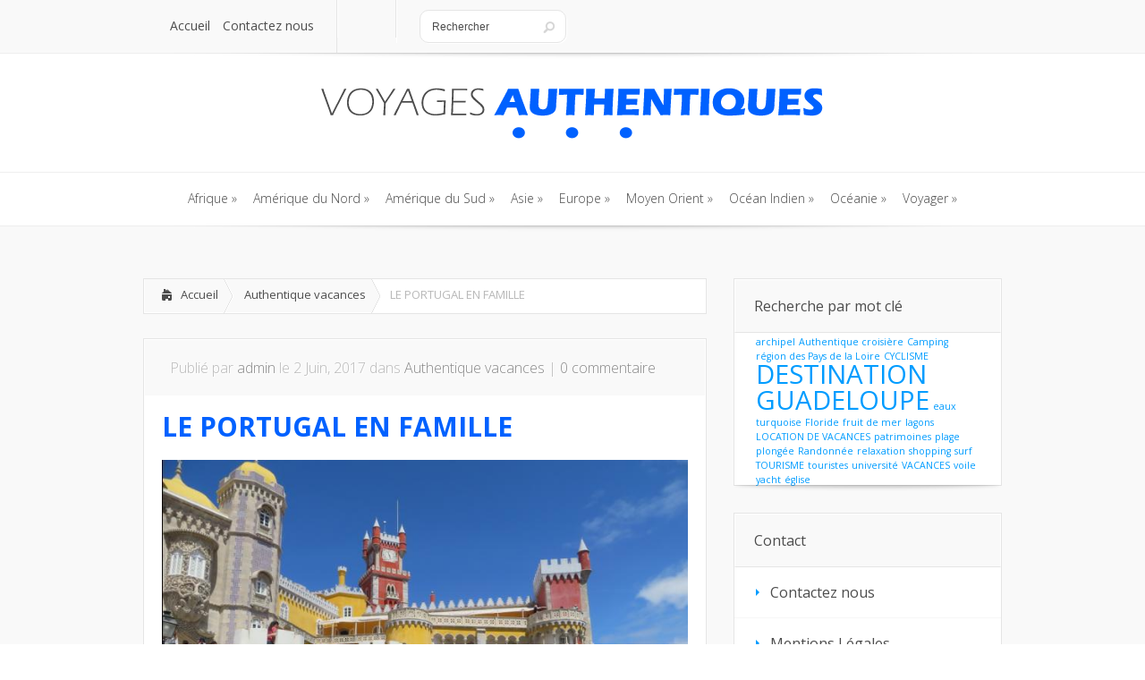

--- FILE ---
content_type: text/html; charset=UTF-8
request_url: http://www.voyagesauthentiques.com/voyager/authentique-vacances/le-portugal-en-famille.html
body_size: 12314
content:
<!DOCTYPE html>
<!--[if IE 6]>
<html id="ie6" lang="fr-FR">
<![endif]-->
<!--[if IE 7]>
<html id="ie7" lang="fr-FR">
<![endif]-->
<!--[if IE 8]>
<html id="ie8" lang="fr-FR">
<![endif]-->
<!--[if !(IE 6) | !(IE 7) | !(IE 8)  ]><!-->
<html lang="fr-FR">
<!--<![endif]-->
<head>
	<meta charset="UTF-8" />
			
	<meta http-equiv="X-UA-Compatible" content="IE=edge">
	<link rel="stylesheet" href="http://www.voyagesauthentiques.com/wp-content/themes/Lucid/style.css" type="text/css" />
	<link rel="pingback" href="http://www.voyagesauthentiques.com/xmlrpc.php" />

	<!--[if lt IE 9]>
		<script src="http://www.voyagesauthentiques.com/wp-content/themes/Lucid/js/html5.js" type="text/javascript"></script>
	<![endif]-->

	<script type="text/javascript">
		document.documentElement.className = 'js';
	</script>

	<script>var et_site_url='http://www.voyagesauthentiques.com';var et_post_id='926';function et_core_page_resource_fallback(a,b){"undefined"===typeof b&&(b=a.sheet.cssRules&&0===a.sheet.cssRules.length);b&&(a.onerror=null,a.onload=null,a.href?a.href=et_site_url+"/?et_core_page_resource="+a.id+et_post_id:a.src&&(a.src=et_site_url+"/?et_core_page_resource="+a.id+et_post_id))}
</script><meta name='robots' content='index, follow, max-snippet:-1, max-image-preview:large, max-video-preview:-1' />

	<!-- This site is optimized with the Yoast SEO plugin v24.0 - https://yoast.com/wordpress/plugins/seo/ -->
	<title>LE PORTUGAL EN FAMILLE - Voyages Authentiques</title>
	<link rel="canonical" href="http://www.voyagesauthentiques.com/voyager/authentique-vacances/le-portugal-en-famille.html" />
	<meta property="og:locale" content="fr_FR" />
	<meta property="og:type" content="article" />
	<meta property="og:title" content="LE PORTUGAL EN FAMILLE - Voyages Authentiques" />
	<meta property="og:description" content="Nous avons visité le Portugal en juillet et août dernier.  Nous y avons passé 25 jours en famille et avons parcouru le pays du nord vers le sud.  Ce fut pour nous, un voyage extraordinaire que je vous recommande fortement. Voyez les détails sur http://www.conseilvoyageenfamille.com/itineacuteraire.html Voici les endroits visités en quelques mots Porto (coup de [&hellip;]" />
	<meta property="og:url" content="http://www.voyagesauthentiques.com/voyager/authentique-vacances/le-portugal-en-famille.html" />
	<meta property="og:site_name" content="Voyages Authentiques" />
	<meta property="article:published_time" content="2017-06-02T09:16:02+00:00" />
	<meta property="og:image" content="http://www.voyagesauthentiques.com/wp-content/uploads/sites/11/2017/06/Sans-titre-1.jpg" />
	<meta name="author" content="admin" />
	<meta name="twitter:card" content="summary_large_image" />
	<meta name="twitter:label1" content="Écrit par" />
	<meta name="twitter:data1" content="admin" />
	<meta name="twitter:label2" content="Durée de lecture estimée" />
	<meta name="twitter:data2" content="3 minutes" />
	<script type="application/ld+json" class="yoast-schema-graph">{"@context":"https://schema.org","@graph":[{"@type":"WebPage","@id":"http://www.voyagesauthentiques.com/voyager/authentique-vacances/le-portugal-en-famille.html","url":"http://www.voyagesauthentiques.com/voyager/authentique-vacances/le-portugal-en-famille.html","name":"LE PORTUGAL EN FAMILLE - Voyages Authentiques","isPartOf":{"@id":"http://www.voyagesauthentiques.com/#website"},"primaryImageOfPage":{"@id":"http://www.voyagesauthentiques.com/voyager/authentique-vacances/le-portugal-en-famille.html#primaryimage"},"image":{"@id":"http://www.voyagesauthentiques.com/voyager/authentique-vacances/le-portugal-en-famille.html#primaryimage"},"thumbnailUrl":"http://www.voyagesauthentiques.com/wp-content/uploads/sites/11/2017/06/Sans-titre-1.jpg","datePublished":"2017-06-02T09:16:02+00:00","dateModified":"2017-06-02T09:16:02+00:00","author":{"@id":"http://www.voyagesauthentiques.com/#/schema/person/14e533222ca51e79a845588a070f1c43"},"breadcrumb":{"@id":"http://www.voyagesauthentiques.com/voyager/authentique-vacances/le-portugal-en-famille.html#breadcrumb"},"inLanguage":"fr-FR","potentialAction":[{"@type":"ReadAction","target":["http://www.voyagesauthentiques.com/voyager/authentique-vacances/le-portugal-en-famille.html"]}]},{"@type":"ImageObject","inLanguage":"fr-FR","@id":"http://www.voyagesauthentiques.com/voyager/authentique-vacances/le-portugal-en-famille.html#primaryimage","url":"http://www.voyagesauthentiques.com/wp-content/uploads/sites/11/2017/06/Sans-titre-1.jpg","contentUrl":"http://www.voyagesauthentiques.com/wp-content/uploads/sites/11/2017/06/Sans-titre-1.jpg","width":688,"height":515},{"@type":"BreadcrumbList","@id":"http://www.voyagesauthentiques.com/voyager/authentique-vacances/le-portugal-en-famille.html#breadcrumb","itemListElement":[{"@type":"ListItem","position":1,"name":"Home","item":"http://www.voyagesauthentiques.com/"},{"@type":"ListItem","position":2,"name":"LE PORTUGAL EN FAMILLE"}]},{"@type":"WebSite","@id":"http://www.voyagesauthentiques.com/#website","url":"http://www.voyagesauthentiques.com/","name":"Voyages Authentiques","description":"Suivez-moi au coeur de mes voyages authentiques","potentialAction":[{"@type":"SearchAction","target":{"@type":"EntryPoint","urlTemplate":"http://www.voyagesauthentiques.com/?s={search_term_string}"},"query-input":{"@type":"PropertyValueSpecification","valueRequired":true,"valueName":"search_term_string"}}],"inLanguage":"fr-FR"},{"@type":"Person","@id":"http://www.voyagesauthentiques.com/#/schema/person/14e533222ca51e79a845588a070f1c43","name":"admin","image":{"@type":"ImageObject","inLanguage":"fr-FR","@id":"http://www.voyagesauthentiques.com/#/schema/person/image/","url":"http://2.gravatar.com/avatar/58b083cdb57fcec01fdc84b0364d1028?s=96&d=mm&r=g","contentUrl":"http://2.gravatar.com/avatar/58b083cdb57fcec01fdc84b0364d1028?s=96&d=mm&r=g","caption":"admin"},"url":"http://www.voyagesauthentiques.com/author/admin"}]}</script>
	<!-- / Yoast SEO plugin. -->


<link rel='dns-prefetch' href='//fonts.googleapis.com' />
<link rel="alternate" type="application/rss+xml" title="Voyages Authentiques &raquo; Flux" href="http://www.voyagesauthentiques.com/feed" />
		<!-- This site uses the Google Analytics by MonsterInsights plugin v9.2.2 - Using Analytics tracking - https://www.monsterinsights.com/ -->
		<!-- Remarque : MonsterInsights n’est actuellement pas configuré sur ce site. Le propriétaire doit authentifier son compte Google Analytics dans les réglages de MonsterInsights.  -->
					<!-- No tracking code set -->
				<!-- / Google Analytics by MonsterInsights -->
		<script type="text/javascript">
/* <![CDATA[ */
window._wpemojiSettings = {"baseUrl":"https:\/\/s.w.org\/images\/core\/emoji\/15.0.3\/72x72\/","ext":".png","svgUrl":"https:\/\/s.w.org\/images\/core\/emoji\/15.0.3\/svg\/","svgExt":".svg","source":{"concatemoji":"http:\/\/www.voyagesauthentiques.com\/wp-includes\/js\/wp-emoji-release.min.js?ver=6.6.4"}};
/*! This file is auto-generated */
!function(i,n){var o,s,e;function c(e){try{var t={supportTests:e,timestamp:(new Date).valueOf()};sessionStorage.setItem(o,JSON.stringify(t))}catch(e){}}function p(e,t,n){e.clearRect(0,0,e.canvas.width,e.canvas.height),e.fillText(t,0,0);var t=new Uint32Array(e.getImageData(0,0,e.canvas.width,e.canvas.height).data),r=(e.clearRect(0,0,e.canvas.width,e.canvas.height),e.fillText(n,0,0),new Uint32Array(e.getImageData(0,0,e.canvas.width,e.canvas.height).data));return t.every(function(e,t){return e===r[t]})}function u(e,t,n){switch(t){case"flag":return n(e,"\ud83c\udff3\ufe0f\u200d\u26a7\ufe0f","\ud83c\udff3\ufe0f\u200b\u26a7\ufe0f")?!1:!n(e,"\ud83c\uddfa\ud83c\uddf3","\ud83c\uddfa\u200b\ud83c\uddf3")&&!n(e,"\ud83c\udff4\udb40\udc67\udb40\udc62\udb40\udc65\udb40\udc6e\udb40\udc67\udb40\udc7f","\ud83c\udff4\u200b\udb40\udc67\u200b\udb40\udc62\u200b\udb40\udc65\u200b\udb40\udc6e\u200b\udb40\udc67\u200b\udb40\udc7f");case"emoji":return!n(e,"\ud83d\udc26\u200d\u2b1b","\ud83d\udc26\u200b\u2b1b")}return!1}function f(e,t,n){var r="undefined"!=typeof WorkerGlobalScope&&self instanceof WorkerGlobalScope?new OffscreenCanvas(300,150):i.createElement("canvas"),a=r.getContext("2d",{willReadFrequently:!0}),o=(a.textBaseline="top",a.font="600 32px Arial",{});return e.forEach(function(e){o[e]=t(a,e,n)}),o}function t(e){var t=i.createElement("script");t.src=e,t.defer=!0,i.head.appendChild(t)}"undefined"!=typeof Promise&&(o="wpEmojiSettingsSupports",s=["flag","emoji"],n.supports={everything:!0,everythingExceptFlag:!0},e=new Promise(function(e){i.addEventListener("DOMContentLoaded",e,{once:!0})}),new Promise(function(t){var n=function(){try{var e=JSON.parse(sessionStorage.getItem(o));if("object"==typeof e&&"number"==typeof e.timestamp&&(new Date).valueOf()<e.timestamp+604800&&"object"==typeof e.supportTests)return e.supportTests}catch(e){}return null}();if(!n){if("undefined"!=typeof Worker&&"undefined"!=typeof OffscreenCanvas&&"undefined"!=typeof URL&&URL.createObjectURL&&"undefined"!=typeof Blob)try{var e="postMessage("+f.toString()+"("+[JSON.stringify(s),u.toString(),p.toString()].join(",")+"));",r=new Blob([e],{type:"text/javascript"}),a=new Worker(URL.createObjectURL(r),{name:"wpTestEmojiSupports"});return void(a.onmessage=function(e){c(n=e.data),a.terminate(),t(n)})}catch(e){}c(n=f(s,u,p))}t(n)}).then(function(e){for(var t in e)n.supports[t]=e[t],n.supports.everything=n.supports.everything&&n.supports[t],"flag"!==t&&(n.supports.everythingExceptFlag=n.supports.everythingExceptFlag&&n.supports[t]);n.supports.everythingExceptFlag=n.supports.everythingExceptFlag&&!n.supports.flag,n.DOMReady=!1,n.readyCallback=function(){n.DOMReady=!0}}).then(function(){return e}).then(function(){var e;n.supports.everything||(n.readyCallback(),(e=n.source||{}).concatemoji?t(e.concatemoji):e.wpemoji&&e.twemoji&&(t(e.twemoji),t(e.wpemoji)))}))}((window,document),window._wpemojiSettings);
/* ]]> */
</script>
<meta content="Lucid v.2.6.13" name="generator"/><style id='wp-emoji-styles-inline-css' type='text/css'>

	img.wp-smiley, img.emoji {
		display: inline !important;
		border: none !important;
		box-shadow: none !important;
		height: 1em !important;
		width: 1em !important;
		margin: 0 0.07em !important;
		vertical-align: -0.1em !important;
		background: none !important;
		padding: 0 !important;
	}
</style>
<link rel='stylesheet' id='wp-block-library-css' href='http://www.voyagesauthentiques.com/wp-includes/css/dist/block-library/style.min.css?ver=6.6.4' type='text/css' media='all' />
<style id='classic-theme-styles-inline-css' type='text/css'>
/*! This file is auto-generated */
.wp-block-button__link{color:#fff;background-color:#32373c;border-radius:9999px;box-shadow:none;text-decoration:none;padding:calc(.667em + 2px) calc(1.333em + 2px);font-size:1.125em}.wp-block-file__button{background:#32373c;color:#fff;text-decoration:none}
</style>
<style id='global-styles-inline-css' type='text/css'>
:root{--wp--preset--aspect-ratio--square: 1;--wp--preset--aspect-ratio--4-3: 4/3;--wp--preset--aspect-ratio--3-4: 3/4;--wp--preset--aspect-ratio--3-2: 3/2;--wp--preset--aspect-ratio--2-3: 2/3;--wp--preset--aspect-ratio--16-9: 16/9;--wp--preset--aspect-ratio--9-16: 9/16;--wp--preset--color--black: #000000;--wp--preset--color--cyan-bluish-gray: #abb8c3;--wp--preset--color--white: #ffffff;--wp--preset--color--pale-pink: #f78da7;--wp--preset--color--vivid-red: #cf2e2e;--wp--preset--color--luminous-vivid-orange: #ff6900;--wp--preset--color--luminous-vivid-amber: #fcb900;--wp--preset--color--light-green-cyan: #7bdcb5;--wp--preset--color--vivid-green-cyan: #00d084;--wp--preset--color--pale-cyan-blue: #8ed1fc;--wp--preset--color--vivid-cyan-blue: #0693e3;--wp--preset--color--vivid-purple: #9b51e0;--wp--preset--gradient--vivid-cyan-blue-to-vivid-purple: linear-gradient(135deg,rgba(6,147,227,1) 0%,rgb(155,81,224) 100%);--wp--preset--gradient--light-green-cyan-to-vivid-green-cyan: linear-gradient(135deg,rgb(122,220,180) 0%,rgb(0,208,130) 100%);--wp--preset--gradient--luminous-vivid-amber-to-luminous-vivid-orange: linear-gradient(135deg,rgba(252,185,0,1) 0%,rgba(255,105,0,1) 100%);--wp--preset--gradient--luminous-vivid-orange-to-vivid-red: linear-gradient(135deg,rgba(255,105,0,1) 0%,rgb(207,46,46) 100%);--wp--preset--gradient--very-light-gray-to-cyan-bluish-gray: linear-gradient(135deg,rgb(238,238,238) 0%,rgb(169,184,195) 100%);--wp--preset--gradient--cool-to-warm-spectrum: linear-gradient(135deg,rgb(74,234,220) 0%,rgb(151,120,209) 20%,rgb(207,42,186) 40%,rgb(238,44,130) 60%,rgb(251,105,98) 80%,rgb(254,248,76) 100%);--wp--preset--gradient--blush-light-purple: linear-gradient(135deg,rgb(255,206,236) 0%,rgb(152,150,240) 100%);--wp--preset--gradient--blush-bordeaux: linear-gradient(135deg,rgb(254,205,165) 0%,rgb(254,45,45) 50%,rgb(107,0,62) 100%);--wp--preset--gradient--luminous-dusk: linear-gradient(135deg,rgb(255,203,112) 0%,rgb(199,81,192) 50%,rgb(65,88,208) 100%);--wp--preset--gradient--pale-ocean: linear-gradient(135deg,rgb(255,245,203) 0%,rgb(182,227,212) 50%,rgb(51,167,181) 100%);--wp--preset--gradient--electric-grass: linear-gradient(135deg,rgb(202,248,128) 0%,rgb(113,206,126) 100%);--wp--preset--gradient--midnight: linear-gradient(135deg,rgb(2,3,129) 0%,rgb(40,116,252) 100%);--wp--preset--font-size--small: 13px;--wp--preset--font-size--medium: 20px;--wp--preset--font-size--large: 36px;--wp--preset--font-size--x-large: 42px;--wp--preset--spacing--20: 0.44rem;--wp--preset--spacing--30: 0.67rem;--wp--preset--spacing--40: 1rem;--wp--preset--spacing--50: 1.5rem;--wp--preset--spacing--60: 2.25rem;--wp--preset--spacing--70: 3.38rem;--wp--preset--spacing--80: 5.06rem;--wp--preset--shadow--natural: 6px 6px 9px rgba(0, 0, 0, 0.2);--wp--preset--shadow--deep: 12px 12px 50px rgba(0, 0, 0, 0.4);--wp--preset--shadow--sharp: 6px 6px 0px rgba(0, 0, 0, 0.2);--wp--preset--shadow--outlined: 6px 6px 0px -3px rgba(255, 255, 255, 1), 6px 6px rgba(0, 0, 0, 1);--wp--preset--shadow--crisp: 6px 6px 0px rgba(0, 0, 0, 1);}:where(.is-layout-flex){gap: 0.5em;}:where(.is-layout-grid){gap: 0.5em;}body .is-layout-flex{display: flex;}.is-layout-flex{flex-wrap: wrap;align-items: center;}.is-layout-flex > :is(*, div){margin: 0;}body .is-layout-grid{display: grid;}.is-layout-grid > :is(*, div){margin: 0;}:where(.wp-block-columns.is-layout-flex){gap: 2em;}:where(.wp-block-columns.is-layout-grid){gap: 2em;}:where(.wp-block-post-template.is-layout-flex){gap: 1.25em;}:where(.wp-block-post-template.is-layout-grid){gap: 1.25em;}.has-black-color{color: var(--wp--preset--color--black) !important;}.has-cyan-bluish-gray-color{color: var(--wp--preset--color--cyan-bluish-gray) !important;}.has-white-color{color: var(--wp--preset--color--white) !important;}.has-pale-pink-color{color: var(--wp--preset--color--pale-pink) !important;}.has-vivid-red-color{color: var(--wp--preset--color--vivid-red) !important;}.has-luminous-vivid-orange-color{color: var(--wp--preset--color--luminous-vivid-orange) !important;}.has-luminous-vivid-amber-color{color: var(--wp--preset--color--luminous-vivid-amber) !important;}.has-light-green-cyan-color{color: var(--wp--preset--color--light-green-cyan) !important;}.has-vivid-green-cyan-color{color: var(--wp--preset--color--vivid-green-cyan) !important;}.has-pale-cyan-blue-color{color: var(--wp--preset--color--pale-cyan-blue) !important;}.has-vivid-cyan-blue-color{color: var(--wp--preset--color--vivid-cyan-blue) !important;}.has-vivid-purple-color{color: var(--wp--preset--color--vivid-purple) !important;}.has-black-background-color{background-color: var(--wp--preset--color--black) !important;}.has-cyan-bluish-gray-background-color{background-color: var(--wp--preset--color--cyan-bluish-gray) !important;}.has-white-background-color{background-color: var(--wp--preset--color--white) !important;}.has-pale-pink-background-color{background-color: var(--wp--preset--color--pale-pink) !important;}.has-vivid-red-background-color{background-color: var(--wp--preset--color--vivid-red) !important;}.has-luminous-vivid-orange-background-color{background-color: var(--wp--preset--color--luminous-vivid-orange) !important;}.has-luminous-vivid-amber-background-color{background-color: var(--wp--preset--color--luminous-vivid-amber) !important;}.has-light-green-cyan-background-color{background-color: var(--wp--preset--color--light-green-cyan) !important;}.has-vivid-green-cyan-background-color{background-color: var(--wp--preset--color--vivid-green-cyan) !important;}.has-pale-cyan-blue-background-color{background-color: var(--wp--preset--color--pale-cyan-blue) !important;}.has-vivid-cyan-blue-background-color{background-color: var(--wp--preset--color--vivid-cyan-blue) !important;}.has-vivid-purple-background-color{background-color: var(--wp--preset--color--vivid-purple) !important;}.has-black-border-color{border-color: var(--wp--preset--color--black) !important;}.has-cyan-bluish-gray-border-color{border-color: var(--wp--preset--color--cyan-bluish-gray) !important;}.has-white-border-color{border-color: var(--wp--preset--color--white) !important;}.has-pale-pink-border-color{border-color: var(--wp--preset--color--pale-pink) !important;}.has-vivid-red-border-color{border-color: var(--wp--preset--color--vivid-red) !important;}.has-luminous-vivid-orange-border-color{border-color: var(--wp--preset--color--luminous-vivid-orange) !important;}.has-luminous-vivid-amber-border-color{border-color: var(--wp--preset--color--luminous-vivid-amber) !important;}.has-light-green-cyan-border-color{border-color: var(--wp--preset--color--light-green-cyan) !important;}.has-vivid-green-cyan-border-color{border-color: var(--wp--preset--color--vivid-green-cyan) !important;}.has-pale-cyan-blue-border-color{border-color: var(--wp--preset--color--pale-cyan-blue) !important;}.has-vivid-cyan-blue-border-color{border-color: var(--wp--preset--color--vivid-cyan-blue) !important;}.has-vivid-purple-border-color{border-color: var(--wp--preset--color--vivid-purple) !important;}.has-vivid-cyan-blue-to-vivid-purple-gradient-background{background: var(--wp--preset--gradient--vivid-cyan-blue-to-vivid-purple) !important;}.has-light-green-cyan-to-vivid-green-cyan-gradient-background{background: var(--wp--preset--gradient--light-green-cyan-to-vivid-green-cyan) !important;}.has-luminous-vivid-amber-to-luminous-vivid-orange-gradient-background{background: var(--wp--preset--gradient--luminous-vivid-amber-to-luminous-vivid-orange) !important;}.has-luminous-vivid-orange-to-vivid-red-gradient-background{background: var(--wp--preset--gradient--luminous-vivid-orange-to-vivid-red) !important;}.has-very-light-gray-to-cyan-bluish-gray-gradient-background{background: var(--wp--preset--gradient--very-light-gray-to-cyan-bluish-gray) !important;}.has-cool-to-warm-spectrum-gradient-background{background: var(--wp--preset--gradient--cool-to-warm-spectrum) !important;}.has-blush-light-purple-gradient-background{background: var(--wp--preset--gradient--blush-light-purple) !important;}.has-blush-bordeaux-gradient-background{background: var(--wp--preset--gradient--blush-bordeaux) !important;}.has-luminous-dusk-gradient-background{background: var(--wp--preset--gradient--luminous-dusk) !important;}.has-pale-ocean-gradient-background{background: var(--wp--preset--gradient--pale-ocean) !important;}.has-electric-grass-gradient-background{background: var(--wp--preset--gradient--electric-grass) !important;}.has-midnight-gradient-background{background: var(--wp--preset--gradient--midnight) !important;}.has-small-font-size{font-size: var(--wp--preset--font-size--small) !important;}.has-medium-font-size{font-size: var(--wp--preset--font-size--medium) !important;}.has-large-font-size{font-size: var(--wp--preset--font-size--large) !important;}.has-x-large-font-size{font-size: var(--wp--preset--font-size--x-large) !important;}
:where(.wp-block-post-template.is-layout-flex){gap: 1.25em;}:where(.wp-block-post-template.is-layout-grid){gap: 1.25em;}
:where(.wp-block-columns.is-layout-flex){gap: 2em;}:where(.wp-block-columns.is-layout-grid){gap: 2em;}
:root :where(.wp-block-pullquote){font-size: 1.5em;line-height: 1.6;}
</style>
<link rel='stylesheet' id='google_font_open_sans-css' href='//fonts.googleapis.com/css?family=Open+Sans%3A400%2C700%2C300&#038;ver=6.6.4' type='text/css' media='all' />
<link rel='stylesheet' id='google_font_open_sans_condensed-css' href='//fonts.googleapis.com/css?family=Open+Sans+Condensed%3A300%2C700&#038;ver=6.6.4' type='text/css' media='all' />
<link rel='stylesheet' id='yarpp-thumbnails-css' href='http://www.voyagesauthentiques.com/wp-content/plugins/yet-another-related-posts-plugin/style/styles_thumbnails.css?ver=5.30.11' type='text/css' media='all' />
<style id='yarpp-thumbnails-inline-css' type='text/css'>
.yarpp-thumbnails-horizontal .yarpp-thumbnail {width: 130px;height: 170px;margin: 5px;margin-left: 0px;}.yarpp-thumbnail > img, .yarpp-thumbnail-default {width: 120px;height: 120px;margin: 5px;}.yarpp-thumbnails-horizontal .yarpp-thumbnail-title {margin: 7px;margin-top: 0px;width: 120px;}.yarpp-thumbnail-default > img {min-height: 120px;min-width: 120px;}
.yarpp-thumbnails-horizontal .yarpp-thumbnail {width: 130px;height: 170px;margin: 5px;margin-left: 0px;}.yarpp-thumbnail > img, .yarpp-thumbnail-default {width: 120px;height: 120px;margin: 5px;}.yarpp-thumbnails-horizontal .yarpp-thumbnail-title {margin: 7px;margin-top: 0px;width: 120px;}.yarpp-thumbnail-default > img {min-height: 120px;min-width: 120px;}
</style>
<link rel='stylesheet' id='et-shortcodes-css-css' href='http://www.voyagesauthentiques.com/wp-content/themes/Lucid/epanel/shortcodes/css/shortcodes-legacy.css?ver=2.6.13' type='text/css' media='all' />
<link rel='stylesheet' id='et-shortcodes-responsive-css-css' href='http://www.voyagesauthentiques.com/wp-content/themes/Lucid/epanel/shortcodes/css/shortcodes_responsive.css?ver=2.6.13' type='text/css' media='all' />
<link rel='stylesheet' id='yarppRelatedCss-css' href='http://www.voyagesauthentiques.com/wp-content/plugins/yet-another-related-posts-plugin/style/related.css?ver=5.30.11' type='text/css' media='all' />
<link rel='stylesheet' id='simple-pagination-css-css' href='http://www.voyagesauthentiques.com/wp-content/plugins/simple-pagination/css/default.css?ver=2.1.7' type='text/css' media='screen' />
<link rel='stylesheet' id='magnific_popup-css' href='http://www.voyagesauthentiques.com/wp-content/themes/Lucid/includes/page_templates/js/magnific_popup/magnific_popup.css?ver=1.3.4' type='text/css' media='screen' />
<link rel='stylesheet' id='et_page_templates-css' href='http://www.voyagesauthentiques.com/wp-content/themes/Lucid/includes/page_templates/page_templates.css?ver=1.8' type='text/css' media='screen' />
<script type="text/javascript" src="http://www.voyagesauthentiques.com/wp-includes/js/jquery/jquery.min.js?ver=3.7.1" id="jquery-core-js"></script>
<script type="text/javascript" src="http://www.voyagesauthentiques.com/wp-includes/js/jquery/jquery-migrate.min.js?ver=3.4.1" id="jquery-migrate-js"></script>
<link rel="https://api.w.org/" href="http://www.voyagesauthentiques.com/wp-json/" /><link rel="alternate" title="JSON" type="application/json" href="http://www.voyagesauthentiques.com/wp-json/wp/v2/posts/926" /><link rel="EditURI" type="application/rsd+xml" title="RSD" href="http://www.voyagesauthentiques.com/xmlrpc.php?rsd" />
<meta name="generator" content="WordPress 6.6.4" />
<link rel='shortlink' href='http://www.voyagesauthentiques.com/?p=926' />
<link rel="alternate" title="oEmbed (JSON)" type="application/json+oembed" href="http://www.voyagesauthentiques.com/wp-json/oembed/1.0/embed?url=http%3A%2F%2Fwww.voyagesauthentiques.com%2Fvoyager%2Fauthentique-vacances%2Fle-portugal-en-famille.html" />
<link rel="alternate" title="oEmbed (XML)" type="text/xml+oembed" href="http://www.voyagesauthentiques.com/wp-json/oembed/1.0/embed?url=http%3A%2F%2Fwww.voyagesauthentiques.com%2Fvoyager%2Fauthentique-vacances%2Fle-portugal-en-famille.html&#038;format=xml" />
<link rel="alternate nofollow" type="application/rss+xml" title="Voyages Authentiques &raquo; LE PORTUGAL EN FAMILLE Flux des commentaires" href="http://www.voyagesauthentiques.com/voyager/authentique-vacances/le-portugal-en-famille.html/feed" />
		<style>
				</style>
	<link rel="shortcut icon" href="http://www.voyagesauthentiques.com/wp-content/uploads/sites/11/2016/10/fav-voyages-authentiques-1000x1000.jpg" /><meta name="viewport" content="width=device-width, initial-scale=1.0, maximum-scale=1.0, user-scalable=0" /><style>
		#featured .flex-direction-nav a:hover, #video-slider-section .flex-direction-nav a:hover { background-color: #00befe; }
			#featured_section .active-slide .post-meta, #featured_section .switcher_hover .post-meta, .et_tab_link_hover .post-meta { background: #009cff; }
			h3.main-title { background-color: #009cff; -moz-box-shadow: inset 0 0 10px rgba(0,133,245,0.1); -webkit-box-shadow: inset 0 0 10px rgba(0,133,245,0.1); box-shadow: inset 0 0 10px rgba(0,133,245,0.1); border: 1px solid #0085f5; }
				.widget li { background: url(http://www.voyagesauthentiques.com/wp-content/themes/Lucid/images/widget-blue-bullet.png) no-repeat 24px 24px; }
				.footer-widget li { background: url(http://www.voyagesauthentiques.com/wp-content/themes/Lucid/images/widget-blue-bullet.png) no-repeat 0 4px; }
				.et_mobile_menu li a { background-image: url(http://www.voyagesauthentiques.com/wp-content/themes/Lucid/images/widget-blue-bullet.png); }
		a { color: #009cff; }
		.et_video_play { background-color: #009cff; }
		#second-menu > ul > li > a:hover { background-color: #009cff; -moz-box-shadow: inset 0 0 10px rgba(0,0,0,0.3); -webkit-box-shadow: inset 0 0 10px rgba(0,0,0,0.3); box-shadow: inset 0 0 10px rgba(0,0,0,0.3); }
		#second-menu ul ul li a:hover { background-color: #33b0ff; }
		#second-menu ul.nav li ul { background: #009cff; }
		#second-menu ul ul li a { border-top: 1px solid #33b0ff; }
		</style><link rel="stylesheet" id="et--customizer-global-cached-inline-styles" href="http://www.voyagesauthentiques.com/wp-content/cache/et/1/11/global/et--customizer-global-17670271427743.min.css" onerror="et_core_page_resource_fallback(this, true)" onload="et_core_page_resource_fallback(this)" /></head>
<body class="post-template-default single single-post postid-926 single-format-standard et_includes_sidebar">
		<header id="main-header">
		<div class="container clearfix">
			<a href="#" class="mobile_nav closed">Pages Menu<span></span></a>			<nav id="top-menu">
				<ul id="menu-top-menu" class="nav"><li id="menu-item-48" class="menu-item menu-item-type-custom menu-item-object-custom menu-item-home menu-item-48"><a href="http://www.voyagesauthentiques.com/">Accueil</a></li>
<li id="menu-item-49" class="menu-item menu-item-type-post_type menu-item-object-page menu-item-49"><a href="http://www.voyagesauthentiques.com/page-d-exemple">Contactez nous</a></li>
</ul>			</nav>

			<div id="social-icons"></div> <!-- end #social-icons -->
			<div id="search">
				<div id="search-form">
					<form method="get" id="searchform" action="http://www.voyagesauthentiques.com//">
						<input type="text" value="Rechercher" name="s" id="searchinput" />
						<input type="image" alt="Submit" src="http://www.voyagesauthentiques.com/wp-content/themes/Lucid/images/search_btn.png" id="searchsubmit" />
					</form>
				</div> <!-- end #search-form -->
			</div> <!-- end #search -->
		</div> <!-- end .container -->
	</header> <!-- end #main-header -->

	
	<div class="container">
		<div id="logo-area">
			<a href="http://www.voyagesauthentiques.com/">
								<img src="http://www.voyagesauthentiques.com/wp-content/uploads/sites/11/2019/12/logo-voyages-authentiques-600x70-1.png" alt="Voyages Authentiques" id="logo"/>
			</a>

					</div>
	</div> <!-- end .container -->
	<div id="secondary-menu">
		<div class="container">
			<a href="#" class="mobile_nav closed">Categories Menu<span></span></a>			<nav id="second-menu" class="clearfix">
				<ul id="menu-menu-principal" class="nav"><li id="menu-item-52" class="menu-item menu-item-type-taxonomy menu-item-object-category menu-item-has-children menu-item-52"><a href="http://www.voyagesauthentiques.com/afrique">Afrique</a>
<ul class="sub-menu">
	<li id="menu-item-66" class="menu-item menu-item-type-taxonomy menu-item-object-category menu-item-66"><a href="http://www.voyagesauthentiques.com/afrique/authentique-afrique-du-sud">Afrique du Sud</a></li>
	<li id="menu-item-1361" class="menu-item menu-item-type-taxonomy menu-item-object-category menu-item-1361"><a href="http://www.voyagesauthentiques.com/afrique/authentique-madagascar">Madagascar</a></li>
	<li id="menu-item-1362" class="menu-item menu-item-type-taxonomy menu-item-object-category menu-item-1362"><a href="http://www.voyagesauthentiques.com/afrique/authentique-maroc">Maroc</a></li>
	<li id="menu-item-1363" class="menu-item menu-item-type-taxonomy menu-item-object-category menu-item-1363"><a href="http://www.voyagesauthentiques.com/afrique/authentique-tunisie">Tunisie</a></li>
</ul>
</li>
<li id="menu-item-53" class="menu-item menu-item-type-taxonomy menu-item-object-category menu-item-has-children menu-item-53"><a href="http://www.voyagesauthentiques.com/amerique-du-nord">Amérique du Nord</a>
<ul class="sub-menu">
	<li id="menu-item-67" class="menu-item menu-item-type-taxonomy menu-item-object-category menu-item-67"><a href="http://www.voyagesauthentiques.com/amerique-du-nord/authentique-canada">Canada</a></li>
	<li id="menu-item-1364" class="menu-item menu-item-type-taxonomy menu-item-object-category menu-item-1364"><a href="http://www.voyagesauthentiques.com/amerique-du-nord/etats-unis">Etats-Unis</a></li>
</ul>
</li>
<li id="menu-item-54" class="menu-item menu-item-type-taxonomy menu-item-object-category menu-item-has-children menu-item-54"><a href="http://www.voyagesauthentiques.com/amerique-du-sud">Amérique du Sud</a>
<ul class="sub-menu">
	<li id="menu-item-68" class="menu-item menu-item-type-taxonomy menu-item-object-category menu-item-68"><a href="http://www.voyagesauthentiques.com/amerique-du-sud/authentique-bresil">Brésil</a></li>
</ul>
</li>
<li id="menu-item-55" class="menu-item menu-item-type-taxonomy menu-item-object-category menu-item-has-children menu-item-55"><a href="http://www.voyagesauthentiques.com/authentique-asie">Asie</a>
<ul class="sub-menu">
	<li id="menu-item-69" class="menu-item menu-item-type-taxonomy menu-item-object-category menu-item-69"><a href="http://www.voyagesauthentiques.com/authentique-asie/authentique-brimanie">Birmanie</a></li>
	<li id="menu-item-1365" class="menu-item menu-item-type-taxonomy menu-item-object-category menu-item-1365"><a href="http://www.voyagesauthentiques.com/authentique-asie/authentique-cambodge">Cambodge</a></li>
	<li id="menu-item-1366" class="menu-item menu-item-type-taxonomy menu-item-object-category menu-item-1366"><a href="http://www.voyagesauthentiques.com/authentique-asie/authentique-vietnam">Vietnam</a></li>
</ul>
</li>
<li id="menu-item-56" class="menu-item menu-item-type-taxonomy menu-item-object-category menu-item-has-children menu-item-56"><a href="http://www.voyagesauthentiques.com/europe">Europe</a>
<ul class="sub-menu">
	<li id="menu-item-70" class="menu-item menu-item-type-taxonomy menu-item-object-category menu-item-70"><a href="http://www.voyagesauthentiques.com/europe/authentique-france">France</a></li>
</ul>
</li>
<li id="menu-item-57" class="menu-item menu-item-type-taxonomy menu-item-object-category menu-item-has-children menu-item-57"><a href="http://www.voyagesauthentiques.com/authentique-moyen-orient">Moyen Orient</a>
<ul class="sub-menu">
	<li id="menu-item-71" class="menu-item menu-item-type-taxonomy menu-item-object-category menu-item-71"><a href="http://www.voyagesauthentiques.com/authentique-moyen-orient/authentique-emirats-arabes-unis">Emirats Arabes Unis</a></li>
</ul>
</li>
<li id="menu-item-58" class="menu-item menu-item-type-taxonomy menu-item-object-category menu-item-has-children menu-item-58"><a href="http://www.voyagesauthentiques.com/ocean-indien">Océan Indien</a>
<ul class="sub-menu">
	<li id="menu-item-72" class="menu-item menu-item-type-taxonomy menu-item-object-category menu-item-72"><a href="http://www.voyagesauthentiques.com/ocean-indien/authentique-seychelles">Seychelles</a></li>
</ul>
</li>
<li id="menu-item-59" class="menu-item menu-item-type-taxonomy menu-item-object-category menu-item-has-children menu-item-59"><a href="http://www.voyagesauthentiques.com/oceanie">Océanie</a>
<ul class="sub-menu">
	<li id="menu-item-73" class="menu-item menu-item-type-taxonomy menu-item-object-category menu-item-73"><a href="http://www.voyagesauthentiques.com/oceanie/polynesie-francaise">Polynésie Française</a></li>
</ul>
</li>
<li id="menu-item-60" class="menu-item menu-item-type-taxonomy menu-item-object-category current-post-ancestor menu-item-has-children menu-item-60"><a href="http://www.voyagesauthentiques.com/voyager">Voyager</a>
<ul class="sub-menu">
	<li id="menu-item-74" class="menu-item menu-item-type-taxonomy menu-item-object-category menu-item-74"><a href="http://www.voyagesauthentiques.com/voyager/authentique-agence-de-voyage">Agence de voyage</a></li>
	<li id="menu-item-1367" class="menu-item menu-item-type-taxonomy menu-item-object-category menu-item-1367"><a href="http://www.voyagesauthentiques.com/voyager/authentique-randonnee">Randonnée</a></li>
	<li id="menu-item-4558" class="menu-item menu-item-type-taxonomy menu-item-object-category current-post-ancestor current-menu-parent current-post-parent menu-item-4558"><a href="http://www.voyagesauthentiques.com/voyager/authentique-vacances">Vacances</a></li>
</ul>
</li>
</ul>			</nav>
		</div> <!-- end .container -->
	</div> <!-- end #secondary-menu -->
	<div id="main-area">
		<div class="container">

<div id="content-area" class="clearfix">
	<div id="left-area">
		<div id="breadcrumbs" class="clearfix">
					<a href="http://www.voyagesauthentiques.com" class="breadcrumbs_home">Accueil</a> <span class="raquo">&raquo;</span>

									<a href="http://www.voyagesauthentiques.com/voyager/authentique-vacances">Authentique vacances</a> <span class="raquo">&raquo;</span> LE PORTUGAL EN FAMILLE					</div> <!-- end #breadcrumbs -->			
	<article id="post-926" class="entry clearfix post-926 post type-post status-publish format-standard hentry category-authentique-vacances">
		<p class="meta-info">Publié  par <a href="http://www.voyagesauthentiques.com/author/admin" title="Publié par admin" rel="author">admin</a> le 2 Juin, 2017 dans  <a href="http://www.voyagesauthentiques.com/voyager/authentique-vacances" rel="category tag">Authentique vacances</a> | <span class="comments-number"><a href="http://www.voyagesauthentiques.com/voyager/authentique-vacances/le-portugal-en-famille.html#respond">0 commentaire</a></span></p>
				
		<div class="post_content clearfix">
			<h1 class="title">LE PORTUGAL EN FAMILLE</h1>

			<p style="text-align: left">
<p><img fetchpriority="high" decoding="async" class="aligncenter size-full wp-image-927" src="http://www.voyagesauthentiques.com/wp-content/uploads/sites/11/2017/06/Sans-titre-1.jpg" alt="" width="688" height="515" srcset="http://www.voyagesauthentiques.com/wp-content/uploads/sites/11/2017/06/Sans-titre-1.jpg 688w, http://www.voyagesauthentiques.com/wp-content/uploads/sites/11/2017/06/Sans-titre-1-300x225.jpg 300w" sizes="(max-width: 688px) 100vw, 688px" /></p>
<p style="text-align: left">Nous avons visité le Portugal en juillet et août dernier.  Nous y avons passé 25 jours en famille et avons parcouru le pays du nord vers le sud.  Ce fut pour nous, un voyage extraordinaire que je vous recommande fortement.</p>
<p style="text-align: left">Voyez les détails sur <a href="http://www.conseilvoyageenfamille.com/itineacuteraire.html">http://www.conseilvoyageenfamille.com/itineacuteraire.html</a></p>
<h3 style="text-align: left">Voici les endroits visités en quelques mots</h3>
<h3 style="text-align: left">Porto (coup de cœur)</h3>
<p style="text-align: left">Nous avons débuté notre voyage au nord en passant deux nuits dans la charmante ville de Porto.  C’est un excellent point de départ.  La ville est charmante et elle se visite facilement à pied.</p>
<p style="text-align: left">Vallée du Douro (coup de cœur)</p>
<p style="text-align: left">Nous avons ensuite passé trois nuits dans la vallée du Douro.  Ce fut pour nous un incontournable.  C’est tellement beau et agréable de s’y promener.</p>
<h3 style="text-align: left">São Martinho do Porto</h3>
<p style="text-align: left">Nous sommes ensuite allés 8 nuits à São Martinho do Porto, sur la côte entre Porto et Lisbonne, près de Nazaré.  C’est un endroit charmant et central pour visiter les villes et plages de la région.</p>
<h3 style="text-align: left">Marvão</h3>
<p style="text-align: left">Nous avons ensuite passé deux nuits à Marvão afin de voir un Village portugais authentique et ancien.  Ce fut intéressant mais ce n’est pas un incontournable.</p>
<h3 style="text-align: left">Évora</h3>
<p style="text-align: left">Nous avons passé deux nuits à Évora, site historique mondial.  Ce fut intéressant sans être un coup de cœur.  Si vous êtes amateur d’histoire, c’est un incontournable ! Sinon, ça ne l’est pas.</p>
<h3 style="text-align: left">Algarve (coup de cœur)</h3>
<p style="text-align: left">Nous avons passé 7 nuits à Lagos en Algarve.  L’Algarve est une région fantastique pour profiter de la plage et des activités touristiques.  Lagos est bien situé pour profiter de l’est et de l’ouest de la région et c’est assez charmant comme endroit.</p>
<h3 style="text-align: left">Lisbonne (coup de cœur)</h3>
<p style="text-align: left">Nous avons terminé notre voyage en passant cinq nuits à Lisbonne.  Cette ville est fabuleuse.  Elle est très animée, elle se visite à pied.  Il y a de nombreux quartiers qui ont tous leurs charmes et attraits.  Ce fut un grand coup de cœur.</p>
<h2 style="text-align: left">Quel itinéraire choisir ?</h2>
<p style="text-align: left">Voici nos recommandations d’itinéraires selon le nombre de jours de visite.</p>
<h3 style="text-align: left">7 à 10 jours</h3>
<p style="text-align: left">Si vous n’avez que 7 à 10 jours pour visiter le Portugal, nous vous recommandons ceci.</p>
<ul style="text-align: left">
<li>3 jours à Lisbonne, dont une journée à Sintra</li>
<li>2 jours à 3 jours près de Nazaré pour les plages et activités.</li>
<li>2 à 3 jours à Porto pour la ville et la vallée du Douro.</li>
</ul>
<h3 style="text-align: left">10 à 14 jours</h3>
<p style="text-align: left">Si vous n’avez que 10 à 14 jours pour visiter le Portugal, nous vous recommandons ceci.</p>
<p>2 à 3 jours à Porto pour la ville, dont une journée dans la vallée du Douro.</p>
<ul style="text-align: left">
<li>2 jours à 3 jours près de Nazaré pour les plages et activités.</li>
<li>4 jours à Lisbonne, dont une journée à Sintra.</li>
<li>3 jours en Algarve pour les plages et les activités.</li>
</ul>
<p style="text-align: left">Si vous avez plus de 14 jours de voyage, regardez notre itinéraire et nos activités ici-bas, ça vous donnera une bonne idée de ce qu’on peut faire en trois semaines au Portugal en famille.</p>
<p style="text-align: left">Voyez nos photos du voyage ici : <a href="http://www.conseilvoyageenfamille.com/photos.html">http://www.conseilvoyageenfamille.com/photos.html</a></p>
<div class='yarpp yarpp-related yarpp-related-website yarpp-template-thumbnails'>
<!-- YARPP Thumbnails -->
<h3>ARTICLES SIMILAIRES :</h3>
<div class="yarpp-thumbnails-horizontal">
<a class='yarpp-thumbnail' rel='norewrite' href='http://www.voyagesauthentiques.com/voyager/le-grand-nord-avec-mush-and-rando-activites-chien-de-traineau-vercors.html' title='Le grand Nord avec Mush and Rando activités chien de traineau vercors'>
<img width="120" height="120" src="http://www.voyagesauthentiques.com/wp-content/uploads/sites/11/2017/06/Photo-2-1-120x120.jpg" class="attachment-yarpp-thumbnail size-yarpp-thumbnail wp-post-image" alt="" data-pin-nopin="true" srcset="http://www.voyagesauthentiques.com/wp-content/uploads/sites/11/2017/06/Photo-2-1-120x120.jpg 120w, http://www.voyagesauthentiques.com/wp-content/uploads/sites/11/2017/06/Photo-2-1-150x150.jpg 150w, http://www.voyagesauthentiques.com/wp-content/uploads/sites/11/2017/06/Photo-2-1-37x37.jpg 37w, http://www.voyagesauthentiques.com/wp-content/uploads/sites/11/2017/06/Photo-2-1-128x128.jpg 128w, http://www.voyagesauthentiques.com/wp-content/uploads/sites/11/2017/06/Photo-2-1-184x184.jpg 184w, http://www.voyagesauthentiques.com/wp-content/uploads/sites/11/2017/06/Photo-2-1-50x50.jpg 50w" sizes="(max-width: 120px) 100vw, 120px" /><span class="yarpp-thumbnail-title">Le grand Nord avec Mush and Rando activités chien de traineau vercors</span></a>
<a class='yarpp-thumbnail' rel='norewrite' href='http://www.voyagesauthentiques.com/europe/et-si-vous-partiez-vivre-au-portugal.html' title='Et si vous partiez vivre au Portugal ?'>
<img width="120" height="120" src="http://www.voyagesauthentiques.com/wp-content/uploads/sites/11/2017/09/téléchargement-2-120x120.jpg" class="attachment-yarpp-thumbnail size-yarpp-thumbnail wp-post-image" alt="" data-pin-nopin="true" srcset="http://www.voyagesauthentiques.com/wp-content/uploads/sites/11/2017/09/téléchargement-2-120x120.jpg 120w, http://www.voyagesauthentiques.com/wp-content/uploads/sites/11/2017/09/téléchargement-2-150x150.jpg 150w, http://www.voyagesauthentiques.com/wp-content/uploads/sites/11/2017/09/téléchargement-2-37x37.jpg 37w, http://www.voyagesauthentiques.com/wp-content/uploads/sites/11/2017/09/téléchargement-2-128x128.jpg 128w, http://www.voyagesauthentiques.com/wp-content/uploads/sites/11/2017/09/téléchargement-2-50x50.jpg 50w" sizes="(max-width: 120px) 100vw, 120px" /><span class="yarpp-thumbnail-title">Et si vous partiez vivre au Portugal ?</span></a>
<a class='yarpp-thumbnail' rel='norewrite' href='http://www.voyagesauthentiques.com/europe/authentique-france/choisir-guyane-pour-des-vacances-en-famille.html' title='Choisir Guyane pour des vacances en famille'>
<img width="120" height="120" src="http://www.voyagesauthentiques.com/wp-content/uploads/sites/11/2016/12/guyane-120x120.jpg" class="attachment-yarpp-thumbnail size-yarpp-thumbnail wp-post-image" alt="" data-pin-nopin="true" srcset="http://www.voyagesauthentiques.com/wp-content/uploads/sites/11/2016/12/guyane-120x120.jpg 120w, http://www.voyagesauthentiques.com/wp-content/uploads/sites/11/2016/12/guyane-150x150.jpg 150w, http://www.voyagesauthentiques.com/wp-content/uploads/sites/11/2016/12/guyane-37x37.jpg 37w, http://www.voyagesauthentiques.com/wp-content/uploads/sites/11/2016/12/guyane-128x128.jpg 128w, http://www.voyagesauthentiques.com/wp-content/uploads/sites/11/2016/12/guyane-184x184.jpg 184w, http://www.voyagesauthentiques.com/wp-content/uploads/sites/11/2016/12/guyane-50x50.jpg 50w" sizes="(max-width: 120px) 100vw, 120px" /><span class="yarpp-thumbnail-title">Choisir Guyane pour des vacances en famille</span></a>
<a class='yarpp-thumbnail' rel='norewrite' href='http://www.voyagesauthentiques.com/afrique/authentique-madagascar/comment-organiser-vos-vacances-en-famille.html' title='Comment organiser vos vacances en famille ?'>
<img width="120" height="120" src="http://www.voyagesauthentiques.com/wp-content/uploads/sites/11/2017/07/Madagascar_holidays-120x120.jpg" class="attachment-yarpp-thumbnail size-yarpp-thumbnail wp-post-image" alt="" data-pin-nopin="true" srcset="http://www.voyagesauthentiques.com/wp-content/uploads/sites/11/2017/07/Madagascar_holidays-120x120.jpg 120w, http://www.voyagesauthentiques.com/wp-content/uploads/sites/11/2017/07/Madagascar_holidays-150x150.jpg 150w, http://www.voyagesauthentiques.com/wp-content/uploads/sites/11/2017/07/Madagascar_holidays-37x37.jpg 37w, http://www.voyagesauthentiques.com/wp-content/uploads/sites/11/2017/07/Madagascar_holidays-128x128.jpg 128w, http://www.voyagesauthentiques.com/wp-content/uploads/sites/11/2017/07/Madagascar_holidays-184x184.jpg 184w, http://www.voyagesauthentiques.com/wp-content/uploads/sites/11/2017/07/Madagascar_holidays-50x50.jpg 50w" sizes="(max-width: 120px) 100vw, 120px" /><span class="yarpp-thumbnail-title">Comment organiser vos vacances en famille ?</span></a>
</div>
</div>
								</div> 	<!-- end .post_content -->
	</article> <!-- end .entry -->

	
	
	<!-- You can start editing here. -->

<section id="comment-wrap">
		   <div id="comment-section" class="nocomments">
		  			 <!-- If comments are open, but there are no comments. -->

		  	   </div>
					<div id="respond" class="comment-respond">
		<h3 id="reply-title" class="comment-reply-title"><span>Publier un commentaire</span> <small><a rel="nofollow" id="cancel-comment-reply-link" href="/voyager/authentique-vacances/le-portugal-en-famille.html#respond" style="display:none;">Annuler la réponse</a></small></h3><form action="http://www.voyagesauthentiques.com/wp-comments-post.php" method="post" id="commentform" class="comment-form"><p class="comment-notes"><span id="email-notes">Votre adresse e-mail ne sera pas publiée.</span> <span class="required-field-message">Les champs obligatoires sont indiqués avec <span class="required">*</span></span></p><p class="comment-form-comment"><label for="comment">Commentaire <span class="required">*</span></label> <textarea id="comment" name="comment" cols="45" rows="8" maxlength="65525" required="required"></textarea></p><p class="comment-form-author"><label for="author">Nom <span class="required">*</span></label> <input id="author" name="author" type="text" value="" size="30" maxlength="245" autocomplete="name" required="required" /></p>
<p class="comment-form-email"><label for="email">E-mail <span class="required">*</span></label> <input id="email" name="email" type="text" value="" size="30" maxlength="100" aria-describedby="email-notes" autocomplete="email" required="required" /></p>
<p class="comment-form-url"><label for="url">Site web</label> <input id="url" name="url" type="text" value="" size="30" maxlength="200" autocomplete="url" /></p>
<p class="comment-form-cookies-consent"><input id="wp-comment-cookies-consent" name="wp-comment-cookies-consent" type="checkbox" value="yes" /> <label for="wp-comment-cookies-consent">Enregistrer mon nom, mon e-mail et mon site dans le navigateur pour mon prochain commentaire.</label></p>
<p class="form-submit"><input name="submit" type="submit" id="submit" class="submit" value="Soumettre un commentaire" /> <input type='hidden' name='comment_post_ID' value='926' id='comment_post_ID' />
<input type='hidden' name='comment_parent' id='comment_parent' value='0' />
</p><p style="display: none;"><input type="hidden" id="akismet_comment_nonce" name="akismet_comment_nonce" value="77d330446d" /></p><p style="display: none !important;" class="akismet-fields-container" data-prefix="ak_"><label>&#916;<textarea name="ak_hp_textarea" cols="45" rows="8" maxlength="100"></textarea></label><input type="hidden" id="ak_js_1" name="ak_js" value="182"/><script>document.getElementById( "ak_js_1" ).setAttribute( "value", ( new Date() ).getTime() );</script></p></form>	</div><!-- #respond -->
		
</section>	</div> <!-- end #left_area -->

		<div id="sidebar">
		<div id="tag_cloud-2" class="widget widget_tag_cloud"><h4 class="widgettitle">Recherche par mot clé</h4><div class="tagcloud"><a href="http://www.voyagesauthentiques.com/tag/archipel" class="tag-cloud-link tag-link-15 tag-link-position-1" style="font-size: 8pt;" aria-label="archipel (1 élément)">archipel</a>
<a href="http://www.voyagesauthentiques.com/tag/authentique-croisiere" class="tag-cloud-link tag-link-55 tag-link-position-2" style="font-size: 8pt;" aria-label="Authentique croisière (1 élément)">Authentique croisière</a>
<a href="http://www.voyagesauthentiques.com/tag/camping-region-des-pays-de-la-loire" class="tag-cloud-link tag-link-43 tag-link-position-3" style="font-size: 8pt;" aria-label="Camping région des Pays de la Loire (1 élément)">Camping région des Pays de la Loire</a>
<a href="http://www.voyagesauthentiques.com/tag/cyclisme" class="tag-cloud-link tag-link-62 tag-link-position-4" style="font-size: 8pt;" aria-label="CYCLISME (1 élément)">CYCLISME</a>
<a href="http://www.voyagesauthentiques.com/tag/destination-guadeloupe" class="tag-cloud-link tag-link-49 tag-link-position-5" style="font-size: 22pt;" aria-label="DESTINATION GUADELOUPE (2 éléments)">DESTINATION GUADELOUPE</a>
<a href="http://www.voyagesauthentiques.com/tag/eaux-turquoise" class="tag-cloud-link tag-link-14 tag-link-position-6" style="font-size: 8pt;" aria-label="eaux turquoise (1 élément)">eaux turquoise</a>
<a href="http://www.voyagesauthentiques.com/tag/floride" class="tag-cloud-link tag-link-71 tag-link-position-7" style="font-size: 8pt;" aria-label="Floride (1 élément)">Floride</a>
<a href="http://www.voyagesauthentiques.com/tag/fruit-de-mer" class="tag-cloud-link tag-link-19 tag-link-position-8" style="font-size: 8pt;" aria-label="fruit de mer (1 élément)">fruit de mer</a>
<a href="http://www.voyagesauthentiques.com/tag/lagons" class="tag-cloud-link tag-link-13 tag-link-position-9" style="font-size: 8pt;" aria-label="lagons (1 élément)">lagons</a>
<a href="http://www.voyagesauthentiques.com/tag/location-de-vacances" class="tag-cloud-link tag-link-45 tag-link-position-10" style="font-size: 8pt;" aria-label="LOCATION DE VACANCES (1 élément)">LOCATION DE VACANCES</a>
<a href="http://www.voyagesauthentiques.com/tag/patrimoines" class="tag-cloud-link tag-link-16 tag-link-position-11" style="font-size: 8pt;" aria-label="patrimoines (1 élément)">patrimoines</a>
<a href="http://www.voyagesauthentiques.com/tag/plage" class="tag-cloud-link tag-link-72 tag-link-position-12" style="font-size: 8pt;" aria-label="plage (1 élément)">plage</a>
<a href="http://www.voyagesauthentiques.com/tag/plongee" class="tag-cloud-link tag-link-20 tag-link-position-13" style="font-size: 8pt;" aria-label="plongée (1 élément)">plongée</a>
<a href="http://www.voyagesauthentiques.com/tag/randonnee" class="tag-cloud-link tag-link-57 tag-link-position-14" style="font-size: 8pt;" aria-label="Randonnée (1 élément)">Randonnée</a>
<a href="http://www.voyagesauthentiques.com/tag/relaxation" class="tag-cloud-link tag-link-18 tag-link-position-15" style="font-size: 8pt;" aria-label="relaxation (1 élément)">relaxation</a>
<a href="http://www.voyagesauthentiques.com/tag/shopping" class="tag-cloud-link tag-link-70 tag-link-position-16" style="font-size: 8pt;" aria-label="shopping (1 élément)">shopping</a>
<a href="http://www.voyagesauthentiques.com/tag/surf" class="tag-cloud-link tag-link-23 tag-link-position-17" style="font-size: 8pt;" aria-label="surf (1 élément)">surf</a>
<a href="http://www.voyagesauthentiques.com/tag/tourisme" class="tag-cloud-link tag-link-65 tag-link-position-18" style="font-size: 8pt;" aria-label="TOURISME (1 élément)">TOURISME</a>
<a href="http://www.voyagesauthentiques.com/tag/touristes" class="tag-cloud-link tag-link-17 tag-link-position-19" style="font-size: 8pt;" aria-label="touristes (1 élément)">touristes</a>
<a href="http://www.voyagesauthentiques.com/tag/universite" class="tag-cloud-link tag-link-74 tag-link-position-20" style="font-size: 8pt;" aria-label="université (1 élément)">université</a>
<a href="http://www.voyagesauthentiques.com/tag/vacances" class="tag-cloud-link tag-link-66 tag-link-position-21" style="font-size: 8pt;" aria-label="VACANCES (1 élément)">VACANCES</a>
<a href="http://www.voyagesauthentiques.com/tag/voile" class="tag-cloud-link tag-link-22 tag-link-position-22" style="font-size: 8pt;" aria-label="voile (1 élément)">voile</a>
<a href="http://www.voyagesauthentiques.com/tag/yacht" class="tag-cloud-link tag-link-21 tag-link-position-23" style="font-size: 8pt;" aria-label="yacht (1 élément)">yacht</a>
<a href="http://www.voyagesauthentiques.com/tag/eglise" class="tag-cloud-link tag-link-75 tag-link-position-24" style="font-size: 8pt;" aria-label="église (1 élément)">église</a></div>
</div> <!-- end .widget --><div id="pages-2" class="widget widget_pages"><h4 class="widgettitle">Contact</h4>
			<ul>
				<li class="page_item page-item-2"><a href="http://www.voyagesauthentiques.com/page-d-exemple">Contactez nous</a></li>
<li class="page_item page-item-4590"><a href="http://www.voyagesauthentiques.com/mentions-legales">Mentions Légales</a></li>
			</ul>

			</div> <!-- end .widget -->	</div> <!-- end #sidebar -->
</div> 	<!-- end #content-area -->


		</div> <!-- end .container -->
	</div> <!-- end #main-area -->
	<footer id="main-footer">
			<div class="container">
			<div id="footer-widgets" class="clearfix">
							</div> <!-- end #footer-widgets -->
		</div> <!-- end .container -->

			</footer> <!-- end #main-footer -->

	<div id="footer-bottom">
		<div class="container clearfix">
			<ul id="bottom-menu" class="bottom-nav"><li class="menu-item menu-item-type-custom menu-item-object-custom menu-item-home menu-item-48"><a href="http://www.voyagesauthentiques.com/">Accueil</a></li>
<li class="menu-item menu-item-type-post_type menu-item-object-page menu-item-49"><a href="http://www.voyagesauthentiques.com/page-d-exemple">Contactez nous</a></li>
</ul>
			<p id="copyright"></p>
		</div> <!-- end .container -->
	</div> <!-- end #footer-bottom -->

	<script type="text/javascript" src="http://www.voyagesauthentiques.com/wp-content/themes/Lucid/js/superfish.min.js?ver=1.0" id="superfish-js"></script>
<script type="text/javascript" src="http://www.voyagesauthentiques.com/wp-content/themes/Lucid/js/jquery.flexslider-min.js?ver=1.0" id="flexslider-js"></script>
<script type="text/javascript" src="http://www.voyagesauthentiques.com/wp-content/themes/Lucid/js/jquery.fitvids.js?ver=1.0" id="fitvids-js"></script>
<script type="text/javascript" src="http://www.voyagesauthentiques.com/wp-content/themes/Lucid/js/custom.js?ver=1.0" id="custom_script-js"></script>
<script type="text/javascript" src="http://www.voyagesauthentiques.com/wp-includes/js/comment-reply.min.js?ver=6.6.4" id="comment-reply-js" async="async" data-wp-strategy="async"></script>
<script type="text/javascript" src="http://www.voyagesauthentiques.com/wp-content/themes/Lucid/core/admin/js/common.js?ver=3.20.2" id="et-core-common-js"></script>
<script type="text/javascript" src="http://www.voyagesauthentiques.com/wp-content/themes/Lucid/includes/page_templates/js/jquery.easing-1.3.pack.js?ver=1.3.4" id="easing-js"></script>
<script type="text/javascript" src="http://www.voyagesauthentiques.com/wp-content/themes/Lucid/includes/page_templates/js/magnific_popup/jquery.magnific-popup.js?ver=1.3.4" id="magnific_popup-js"></script>
<script type="text/javascript" id="et-ptemplates-frontend-js-extra">
/* <![CDATA[ */
var et_ptemplates_strings = {"captcha":"Captcha","fill":"Fill","field":"champs","invalid":"Email invalide"};
/* ]]> */
</script>
<script type="text/javascript" src="http://www.voyagesauthentiques.com/wp-content/themes/Lucid/includes/page_templates/js/et-ptemplates-frontend.js?ver=1.1" id="et-ptemplates-frontend-js"></script>
<script defer type="text/javascript" src="http://www.voyagesauthentiques.com/wp-content/plugins/akismet/_inc/akismet-frontend.js?ver=1733230333" id="akismet-frontend-js"></script>
</body>
</html>

--- FILE ---
content_type: text/css
request_url: http://www.voyagesauthentiques.com/wp-content/cache/et/1/11/global/et--customizer-global-17670271427743.min.css
body_size: 386
content:
#main-header{background-color:#f9f9f9;border-bottom:1px solid #eeeeee;position:relative;margin-bottom:30px}.container #logo-area{text-align:center;margin-bottom:30px}span.menu_slide,span.main_text{display:block;padding:22px 7px 23px;position:relative}p{padding-bottom:10px;line-height:24px;text-align:justify}.entry h2.title a{text-decoration:none;color:#0061ff;font-weight:600}.post_content a.more{position:relative;top:0;padding-right:14px;float:right;font-weight:bold}.post_content{padding:20px 20px 20px 30px}.article h4 a{text-decoration:none;color:#0061ff;font-weight:bold}.article h4{padding-top:5px;font-size:24px;font-weight:lighter}.entry h2.title,h1.title{font-size:30px;font-weight:lighter;color:#0061ff;font-weight:600}.post_content{padding:20px 20px 20px 20px}h1{font-size:30px;font-weight:bold;color:#0061ff}#logo_title{text-align:center;font-style:italic;padding-top:5px;padding-bottom:0px}